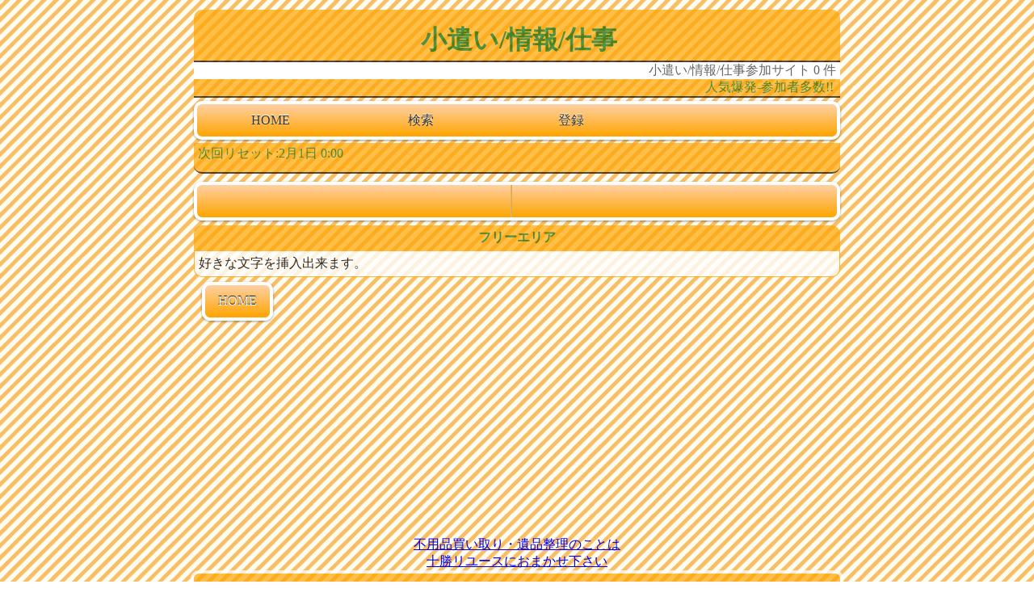

--- FILE ---
content_type: text/html; charset=Shift_JIS
request_url: http://2kr.jp/sample2/category.php?cid=17
body_size: 1230
content:
<html lang="ja">
<head>
<meta http-equiv="content-Type" content="text/html; charset=Shift_JIS" />
<title>小遣い/情報/仕事｜総合サンプル</title>
<meta name="description" content="">

<meta name="robots" content="index,follow">
<meta http-equiv="Pragma" content="no-cache">
<meta http-equiv="Cache-Control" content="no-cache">
<meta http-equiv="Expires" content="-1">
<meta http-equiv="X-UA-Compatible" content="IE=9">
<link rel="stylesheet" type="text/css" href="http://2kr.jp/css/pc_contents.css" />
<!--[if lt IE 9]>
<script src="http://mobi-rank.jp/js/html5shiv.js"></script>
<![endif]-->
<!--[if gte IE 6.0]>
<style type="text/css">
<!--
div.freearea{
	width:800px;
	margin-left:auto;
	margin-right:auto;
	clear:both;
}
#copyright,center,marquee,.group,.home{
	width:800px;
	margin:0 auto;
	clear:both;
}
.pageview{
	margin:6px auto;
}
.nav{
	margin-bottom:6px;
	margin-top:6px;
}
#navi,h2{
	margin-top:4px;
}
.nav a{
	display:block;
	width:100%;
	min-height:80px;
}
-->
</style>
<![endif]-->

<link rel="stylesheet" type="text/css" href="http://2kr.jp/data/1/sample2/du_css.css" />
</head>
<body>

<div></div><center>
<div id="header" class="group">
	<h1 id="title">小遣い/情報/仕事</h1>
	<div id="counter">小遣い/情報/仕事参加サイト 0 件</div>
</div>
<marquee>
	<span class="header_menu">人気爆発-参加者多数!!</span>
</marquee>
	<!-- ナビリンク -->
<div id="navi" class="group">
	<ul id="nav_list">
		<li><a href="./">HOME</a></li>
		<li><a href="search.php">検索</a></li>
		<li><a href="regist.php">登録</a></li>
	</ul>
</div>
<div id="nextReset" class="group">
	<span>次回リセット:2月1日 0:00</span>
</div>


	<!-- 次・前リンク -->
<div class="pageview group">
	<ul id="page_list">
		<li id="pagePrev"></li>
		<li id="pageNext"></li>
	</ul>
</div>
	<!-- フリーエリア -->
<div class="freearea">
	<h2>フリーエリア</h2>
	<p>好きな文字を挿入出来ます。</p>
</div>
<div class="home">
	<a href="./">HOME</a>
</div>
<div style="margin-top:7px; height: 260px;">
<script type="text/javascript" src="https://ad999.biz/code/inline.js?id=5372"></script>
</div>
<center>
<a href="https://tokati.jp/">不用品買い取り・遺品整理のことは<br>十勝リユースにおまかせ下さい</a>
</center><div></div>
<div id="copyright"><center><a href="http://2kr.jp/">- MOBI-RANK -</a></center></div>

</body>
</html>

--- FILE ---
content_type: text/css
request_url: http://2kr.jp/data/1/sample2/du_css.css
body_size: 2742
content:
*{
	padding:0;
	margin:0;
}
marquee{display:block;}
.nav,.pageview,.home,.category{
	clear:both;	/*回り込み解除*/
}
	/* 全ページ背景画像 */
body{
	background:#fff url("/du_template/1/img/6_backimg.png");
}
	/* タイトル・流れ文字・著作権表記部分 */
h1#title,marquee,#nextReset,#copyright{
	color:#060;
	background-color:#ffa500;
	border-bottom:2px solid #000;
	/* タイトル部分の背景色を透過(透明化) */
	filter:alpha(opacity=50);
	opacity:0.70;
	-khtml-opacity: 0.50;
	-moz-opacity:0.50;
	/* 50の数字を大きくすると透過の割合は少なくなり、逆に0に近づけると透明度が増す */
}
	/* 全ページタイトル部分 */
h1#title{
	padding:16px 0 3px 5px;
	margin-top:12px;
	/* 角丸 */
	-webkit-border-radius:10px 10px 0 0;
	-moz-border-radius:10px 10px 0 0;
	border-radius:10px 10px 0 0;
}
	/* 次回リセット・新着ページの件数・ 各ページの補足事項部分*/
#nextReset{
	text-align:left;
	padding:3px 0 12px 0;
	margin-top:4px;
	margin-bottom:10px;
	/* 角丸 */
	-webkit-border-radius:0 0 10px 10px; 
	-moz-border-radius:0 0 10px 10px;
	border-radius:0 0 10px 10px;

}
#nextReset span{
	padding:3px 5px;
}
#nextReset a{
	color:#fff;
}
	/* カウンター */
#counter{
	color:#666;
	background-color:#fff;
	text-align:right;
	padding-right:5px;
}
	/* 各項目・流れる文字部分 */
.group,marquee{
	margin:0 10px;
	clear:both;
}

	/* フリーエリア */
div.freearea{
	margin:3px 10px;
	clear:both;
	/* 角丸 */
	-webkit-border-radius:10px;
	-moz-border-radius:10px;
	border-radius:10px;
	zoom:1;
}
div.freearea h2{
	padding:5px;
	font-size:1em;
	/* 角丸 */
	-webkit-border-radius:10px 10px 0 0;
	-moz-border-radius:10px 10px 0 0;
	border-radius:10px 10px 0 0;
	color:#060;
	background-color:#ffa500;
	border-bottom:1px solid #ffa500;
	/* タイトル部分の背景色を透過(透明化) */
	filter:alpha(opacity=70);
	opacity:0.70;
	-khtml-opacity: 0.70;
	-moz-opacity:0.70;
	/* 50の数字を大きくすると透過の割合は少なくなり、逆に0に近づけると透明度が増す */
}
div.freearea p{
	-webkit-border-radius:0 0 10px 10px;
	-moz-border-radius:0 0 10px 10px;
	border-radius:0 0 10px 10px;
	border:1px solid #ffa500;
	border-top:0px;
	text-align:left;
	padding:5px;
	color:#000;
	background-color:#fff;
	/* 背景色を透過(透明化) */
	filter:alpha(opacity=70);
	opacity:0.80;
	-khtml-opacity: 0.70;
	-moz-opacity:0.70;
	/* 50の数字を大きくすると透過の割合は少なくなり、逆に0に近づけると透明度が増す */
}

	/* ナビリンク */
#navi {margin-top:2px;}
#navi ul{
	min-height:40px;
	display:block;
	text-align:left;
	background:#ffa500;
	text-shadow: 0px -1px 1px rgba(0,0,0,1);
	-webkit-box-shadow:0px 1px 3px rgba(0,0,0,0.4);
	background:linear-gradient(#, #ffa500); /* CSS3草案 */
	filter:progid:DXImageTransform.Microsoft.gradient(startColorstr='#fed1a5', endColorstr='#ffa500'); /* IE6 7 */
	-ms-filter:"progid:DXImageTransform.Microsoft.gradient(GradientType=0,startcolorstr=#fed1a5, endcolorstr=#ffa500))"; /* IE8 */
	background:-webkit-gradient(linear, left top, left bottom, from(#fed1a5), to(#ffa500)); /* Safari,Chromeなど */
	background:-moz-linear-gradient(top, #fed1a5, #ffa500); /* Firefox */
	zoom:1;
	/* 角丸 */
	-webkit-border-radius:10px;
	-moz-border-radius:10px;
	border-radius:10px;
	border:4px solid #fff;
}
	/* ページビュー・HOME */
.pageview ul,.under ul,.home a,.category ul li{
	display:block;
	background:#ffa500;
	height:40px;
	line-height:40px;
	text-align:center;
	text-shadow: 0px -1px 1px rgba(0,0,0,1);
	-webkit-box-shadow:0px 1px 3px rgba(0,0,0,0.4);
	background:linear-gradient(#, #ffa500); /* CSS3草案 */
	filter:progid:DXImageTransform.Microsoft.gradient(startColorstr='#fed1a5', endColorstr='#ffa500'); /* IE6 7 */
	-ms-filter:"progid:DXImageTransform.Microsoft.gradient(GradientType=0,startcolorstr=#fed1a5, endcolorstr=#ffa500))"; /* IE8 */
	background:-webkit-gradient(linear, left top, left bottom, from(#fed1a5), to(#ffa500)); /* Safari,Chromeなど */
	background:-moz-linear-gradient(top, #fed1a5, #ffa500); /* Firefox */
	zoom:1;
	/* 角丸 */
	-webkit-border-radius:10px;
	-moz-border-radius:10px;
	border-radius:10px;
	border:4px solid #fff;
}
	/* form送信ボタン(各種ページ) */
input[type="submit"]{
	display:block;
	color:#ffffff;
	background:#000000;
	padding:10px;
	text-align:center;
	text-shadow: 0px -1px 1px rgba(0,0,0,1);
	-webkit-box-shadow:0px 1px 3px rgba(0,0,0,0.4);
	background:linear-gradient(#999999, #000000); /* CSS3草案 */
	filter:progid:DXImageTransform.Microsoft.gradient(startColorstr='#999999', endColorstr='#000000'); /* IE6 7 */
	-ms-filter:"progid:DXImageTransform.Microsoft.gradient(GradientType=0,startcolorstr=#999999, endcolorstr=#000000))"; /* IE8 */
	background:-webkit-gradient(linear, left top, left bottom, from(#999999), to(#000000)); /* Safari,Chromeなど */
	background:-moz-linear-gradient(top, #999999, #000000); /* Firefox */
	zoom:1;
	/* 角丸 */
	-webkit-border-radius:10px;
	-moz-border-radius:10px;
	border-radius:10px;
	border:4px solid #fff;
}
.pageview ul li,.under ul li{
	text-align:center;
	display:block;
	float:left;
}
#navi ul li{
	height:40px;
	text-align:center;
	display:inline;
}
.pageview ul li{
	display:block;
	height:40px;
	width:49%;
	_width:48%;
}
#category_list{
	margin-top:2px;
	margin-bottom:12px;
}
#category_list br{
	display:none;
}
.category ul li{
	display:block;
	margin-top:2px;
	text-align:left;
	#padding-left:8px;
}
.category ul li img{
	display:inline;
}
.category ul li a{
	display:block;
	padding-top:2px;
	text-align:left;
	padding-left:8px;
}
.under ul li{
	display:block;
	height:40px;
	width:24%;
	_width:24%;
}
#navi ul li a{
	width:23%;
	_width:23%;
	line-height:40px;
	color:#333;
	display:inline-block;
	text-decoration:none;
	text-shadow: 0px -1px 1px rgba(255,255,255,1);
}
.pageview ul li a,.under ul li a,.category ul li a{
	color:#333;
	display:block;
	text-decoration:none;
	text-shadow: 0px -1px 1px rgba(255,255,255,1);
}
#pagePrev,#regist_b{
	border-right:1px solid #bbb;
}
#mod_b,#del_b{
	border-left:1px solid #ffa500;
	border-right:1px solid #bbb;
}
#pageNext,#admin_b{
	border-left:1px solid #ffa500;
}
.under{
	margin-top:12px;
}
.home{
	text-align:left;
}
.home a{
	display:block;
	color:#fff;
	margin:6px 10px;
	width:80px;
	height:40px;
	text-decoration:none;
}
	/* 人気ランキング */
h2{
	color:#060;
	text-align:center;
	border-bottom:1px solid #000;
}
	/* 参加サイト */
.siteTotal{
	text-align:center;
	padding:5px;
	color:#000;
	background-color:#ff9;
}
	/* 登録・変更・登録完了・仮登録完了ページのリンク色 */
.contents_box_mod a{
	color:#030;
}
	/* 参加サイトリンクのグループ */
.contents_box{
	text-align:left;
	line-height:1.4em;
	color:#030;
	background-color:#ffa500;
	/* タイトル部分の背景色を透過(透明化) */
	filter:alpha(opacity=50);
	opacity:0.70;
	-khtml-opacity: 0.70;
	-moz-opacity:0.50;
	/* 50の数字を大きくすると透過の割合は少なくなり、逆に0に近づけると透明度が増す */
	/* 角丸 */
	-webkit-border-radius:10px;
	-moz-border-radius:10px;
	border-radius:10px;
	border-bottom:2px solid #000;
	padding:12px 1px 4px 1px;
}
	/* 参加サイト */
.nav{
	display:block;
	min-height:84px;
	margin-top:5px;
	margin-bottom:5px;
	-webkit-box-shadow:0px 1px 3px rgba(0,0,0,0.4);
	color:#000;
	background-color:#fff;
	background:linear-gradient(#ffffff, #eeeeee); /* CSS3草案 */
	filter:progid:DXImageTransform.Microsoft.gradient(startColorstr='#ffffff', endColorstr='#eeeeee'); /* IE6 7 */
	-ms-filter:"progid:DXImageTransform.Microsoft.gradient(GradientType=0,startcolorstr=#ffffff, endcolorstr=#eeeeee))"; /* IE8 */
	background:-webkit-gradient(linear, left top, left bottom, from(#fff), to(#eee)); /* Safari,Chromeなど */
	background:-moz-linear-gradient(top, #fff, #eee); /* Firefox */
	zoom:1;
	text-align:left;
}
	/* 参加サイトリンク色 */
.nav a{
	display:block;
	min-height:84px;
	color:#030;
	text-decoration:none;
}
.thumb{
	/* サムネ部分 */
	display:block;
	float:left;
	min-width:36px;
	min-height:80px;
	position: relative;
	border:2px solid transparent;
	background-color:none;
}
	/* 新着期間NEW画像(サムネ部分) */
.thumb img.new{
	display:block;
	width:35px;
	height:35px;
	position:absolute;
	top:0;
	left:0;
}
	/* サムネ画像 */
.thumb img.thumb_img{
	width:80px;
	height:80px;
	/* 角丸 */
	-webkit-border-radius:10px;
	-moz-border-radius:10px;
	border-radius:10px;
}
	/* 新着ページ 登録年月日 */
.date{
	text-align:right;
	padding-right:5px;
}
	/* 最下部の著作権表記 */
#copyright{
	color:#000;
	margin:0 10px 0 10px;
	/* 角丸 */
	-webkit-border-radius:10px 10px 0 0;
	-moz-border-radius:10px 10px 0 0;
	border-radius:10px 10px 0 0;
	border:4px solid #fff;
	border-bottom:none;
	padding-top:8px;
	padding-bottom:8px;
}
#copyright center{
	font-size:5px;
}
#copyright a{
	font-size:16px;
	color:#009;
	text-decoration:none;
	margin:3px;
}
	/* ヘッドライン参加サイト */
.headlineGroup {
	margin-left:0 !important;
	margin-right:0 !important;
	min-height:0 !important;
}
.headlineGroup a {
	min-height:0 !important;
}
	/* スマホとPCを分けて指定 */
@media screen and (min-width: 481px) {
div.freearea{max-width:800px;margin-left:auto;margin-right:auto;clear:both;}
#copyright,.group,marquee,.home{max-width:800px;margin:0 auto;clear:both;}
.pageview{margin:6px auto;}
.nav{margin-bottom:6px;margin-top:6px;}
#navi,h2{margin-top:4px;}
.nav a{display:block;width:100%;min-height:80px;}
}